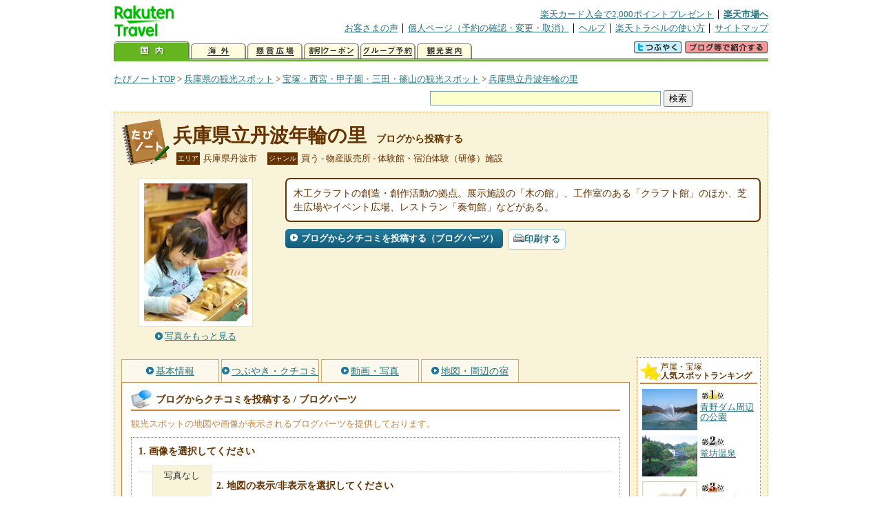

--- FILE ---
content_type: text/html
request_url: https://kanko.travel.rakuten.co.jp/hyogo/spot/S28001041_blogentry.html
body_size: 6738
content:
<!DOCTYPE HTML PUBLIC "-//W3C//DTD HTML 4.01 Transitional//EN" "http://www.w3.org/TR/html4/loose.dtd">
<html xmlns="http://www.w3.org/1999/xhtml" xml:lang="ja" lang="ja" dir="ltr" xmlns:og="http://ogp.me/ns#" xmlns:mixi="http://mixi-platform.com/ns#" xmlns:fb="http://www.facebook.com/2008/fbml">
<head>
<meta http-equiv="Content-Type" content="text/html; charset=Shift_JIS">
<meta http-equiv="Content-Script-Type" content="text/javascript">
<meta http-equiv="Content-Style-Type" content="text/css">
<meta name="description" content="楽天トラベルの観光情報サイト。兵庫県立丹波年輪の里の観光情報盛りだくさん！ 兵庫県立丹波年輪の里へのクチコミ・感想をブログから投稿できます。さらにブログパーツも提供しております。">
<meta name="keywords" content="兵庫県立丹波年輪の里,ブログパーツ,観光,兵庫県,丹波市,楽天">
<meta name="viewport" content="width=device-width,initial-scale=1.0,minimum-scale=1.0,maximum-scale=2.0,user-scalable=yes">
<meta property="og:title" content="楽天トラベル: 兵庫県立丹波年輪の里 ブログから投稿する （たびノート）">
<meta property="og:type" content="article">
<meta property="og:url" content="https://kanko.travel.rakuten.co.jp/hyogo/spot/S28001041_blogentry.html">
<meta property="og:image" content="https://img.travel.rakuten.co.jp/kanko/thumb/28001041_3460_1.jpg">
<meta property="og:site_name" content="楽天トラベル:たびノート">
<meta property="og:description" content="楽天トラベルの観光情報サイト。兵庫県立丹波年輪の里の観光情報盛りだくさん！ 兵庫県立丹波年輪の里へのクチコミ・感想をブログから投稿できます。さらにブログパーツも提供しております。">
<link rel="canonical" href="https://kanko.travel.rakuten.co.jp/hyogo/spot/S28001041_blogentry.html">
<link rel="stylesheet" type="text/css" href="https://img.travel.rakuten.co.jp/share/themes/kanko/css/import.css">
<link rel="stylesheet" type="text/css" href="https://img.travel.rakuten.co.jp/share/themes/kanko/css/smp.css" media="only screen and (max-device-width:480px)" > 
<link rel="stylesheet" type="text/css" href="https://img.travel.rakuten.co.jp/share/common/css/thickbox.css" media="screen" />
<link rel="alternate" media="handheld" type="text/html" href="http://m.travel.rakuten.co.jp/kanko/hyogo/S28001041.html">
<script type="text/javascript" src="https://img.travel.rakuten.co.jp/share/common/js/lib/jquery/jquery.js"></script>
<script type="text/javascript" src="https://img.travel.rakuten.co.jp/share/common/js/rakutenTr_thickbox_v20090811.js"></script>
<title>楽天トラベル:兵庫県立丹波年輪の里 ブログから投稿する（たびノート）</title>
</head>
<body id="spotBlogentry">
<div id="widewrapper">
<!--START_HEADER-->
<div id="grpheaderArea">
<p id="grpSiteID"><a href="//travel.rakuten.co.jp/"><img src="https://img.travel.rakuten.co.jp/package/ana/images/logo_travel_w89.gif" alt="楽天トラベル" width="89" height="45" class="serviceLogo"></a></p>


<dl id="grpRemoteNav">
<dt>楽天グループ関連</dt>
<dd class="grpRelation">
<ul><!--
--><li><a href="//ad2.trafficgate.net/t/r/1367/1441/99636_99636/">楽天カード入会で2,000ポイントプレゼント</a></li><!--
--><li class="grpHome"><a href="//www.rakuten.co.jp/">楽天市場へ</a></li><!--
--></ul>
</dd>
<dt>補助メニュー</dt>
<dd class="grpSiteUtility">
<ul><!--
--><li><a href="//travel.rakuten.co.jp/auto/tabimado_bbs_top.html">お客さまの声</a></li><!--
--><li><a href="https://aps1.travel.rakuten.co.jp/portal/my/prv_page.first">個人ページ（予約の確認・変更・取消）</a></li><!--
--><li><a href="//travel.rakuten.co.jp/help/">ヘルプ</a></li><!--
--><li><a href="//travel.rakuten.co.jp/howto/">楽天トラベルの使い方</a></li><!--
--><li class="grpLast"><a href="//travel.rakuten.co.jp/sitemap/">サイトマップ</a></li><!--
--></ul>
</dd>
</dl>
<dl id="sectionNav" class="scndLyr">
<dt>主なカテゴリー</dt>
<dd class="menuList">
<ul><!--
--><li id="tabKokunai"><span class="current">国内</span></li><!--
--><li id="tabKaigai"><a href="//travel.rakuten.co.jp/kaigai/index.html">海外</a></li><!--
--><li id="tabKenshou"><a href="//img.travel.rakuten.co.jp/image/tr/hs/prsnt/Vftj7/">懸賞広場</a></li><!--
--><li id="tabCoupon"><a href="//img.travel.rakuten.co.jp/image/tr/userm/rakupon/Ko0VY/">割引クーポン</a></li><!--
--><li id="tabAinori"><a href="//img.travel.rakuten.co.jp/image/tr/hs/grptr/zDa1q/">グループ予約</a></li><!--
--><li id="tabTabinote"><a href="//kanko.travel.rakuten.co.jp/">観光案内</a><!--
--></ul>
</dd>
<dd class="grpExpansionArea">
<p><a href="" id="RakutoraTwitter"><img src="https://img.travel.rakuten.co.jp/share/themes/header/images/btnTwitter.gif"></a>
<span id="affiliateBanner"></span>
</p>
</dd>
<script src="https://img.travel.rakuten.co.jp/share/common/js/RakutoraTwitter_kanko.js"></script>
<script src="https://img.travel.rakuten.co.jp/share/common/js/rakutenTr_affiliate.js" type="text/javascript"></script>
<script>
<!--
new RakutoraTwitter().makeUrl(document.title, document.URL);
try{
rakutenTr_affiliate.putTextLinkAnchor(window.location, "affiliateBanner");
} catch (e) {}
-->
</script>
</dl>
</div>
<!--END_HEADER-->
<!--START_MAIN_CONTENTS-->
<div id="locationArea">
<p>
<a href="https://kanko.travel.rakuten.co.jp/">たびノートTOP</a> &gt;
<a href="https://kanko.travel.rakuten.co.jp/hyogo/">兵庫県の観光スポット</a> &gt;
<a href="https://kanko.travel.rakuten.co.jp/hyogo/region/nantou.html">宝塚・西宮・甲子園・三田・篠山の観光スポット</a> &gt;
<strong class="grpLocationLocus">
<a href="https://kanko.travel.rakuten.co.jp/hyogo/spot/S28001041.html">兵庫県立丹波年輪の里</a>
</strong>
</p>
<!--/locationArea--></div>
<div id="searchArea">
<form id="cse-search-box" method="post" action="https://kanko.travel.rakuten.co.jp/tabinote/word/sjisKwSearch/">
<div>
<input type="text" name="f_query" size="40" class="textfield"/>
<input type="submit" value="検索" class="submit"/>
<input type="hidden" id="f_page" value="1" name="f_page" />
</div>
</form>
<!--/#searchArea--></div>
<div id="contentsArea">
<div id="titleArea">
<h1>
<a href="https://kanko.travel.rakuten.co.jp/hyogo/spot/S28001041.html">兵庫県立丹波年輪の里</a>
<span> ブログから投稿する</span></h1>
<dl class="titleCategory">
<dt>エリア</dt>
<dd>兵庫県丹波市</dd>
<dt>ジャンル</dt>
<dd>買う&nbsp;-&nbsp;物産販売所&nbsp;-&nbsp;体験館・宿泊体験（研修）施設</dd>
</dl>
<!--/titleArea--></div>
<div id="captionArea">
<div class="photo">
<img src="https://img.travel.rakuten.co.jp/kanko/thumb/28001041_3460_1.jpg" alt="兵庫県立丹波年輪の里・写真">
<p class="more"><a href="https://web.travel.rakuten.co.jp/portal/my/kanko_pop_image.main?f_flg=S&f_id=28001041&f_pic_no=1&TB_iframe=true&height=600&width=600&static=true" title="兵庫県立丹波年輪の里の写真" class="thickbox"><span>写真をもっと見る</span></a></p>
<!--/photo--></div>
<p class="comment"><span>
木工クラフトの創造・創作活動の拠点。展示施設の「木の館」、工作室のある「クラフト館」のほか、芝生広場やイベント広場、レストラン「奏旬館」などがある。
</span></p>
<ul class="button">
<li id="btBlog"><a href="https://kanko.travel.rakuten.co.jp/hyogo/spot/S28001041_blogentry.html"><span>ブログからクチコミを投稿する（ブログパーツ）</span></a></li>
</ul>
<div class="social">
</div>
<!--/captionArea--></div>
<div id="primaryArea">
<ul class="spotNav">
<li><a href="https://kanko.travel.rakuten.co.jp/hyogo/spot/S28001041.html"><span>基本情報</span></a></li>
<li><a href="https://kanko.travel.rakuten.co.jp/hyogo/spot/S28001041_review.html"><span>つぶやき・クチコミ</span></a></li>
<li><a href="https://kanko.travel.rakuten.co.jp/hyogo/spot/S28001041_photo.html"><span>動画・写真</span></a></li>
<li><a href="https://kanko.travel.rakuten.co.jp/hyogo/spot/S28001041_hotel.html"><span>地図・周辺の宿</span></a></li>
</ul>
<div class = "mainBox">
<div id="blogentry">
<h2><span>ブログからクチコミを投稿する / ブログパーツ</span></h2>
<p class="blogExplain">観光スポットの地図や画像が表示されるブログパーツを提供しております。<br>
<div class="blogStep">
<form>
<ol class="blogCodeStep">
<li>画像を選択してください
<ul class="blogSelectPhoto">
<li><label for="blogPhoto00">写真なし</label><input name="img_select" type="radio" onclick="BP_S28001041.setImage('spot_img', '', 0)" id="blogPhoto00" checked></li>
</ul>
</li>
<li>地図の表示/非表示を選択してください
<ul class="blogSelectMap">
<li><input name="map_select" type="radio" onclick="BP_S28001041.displayMap(1)" checked id="blogMapT"><label for="blogMapT">地図を表示する</label></li>
<li><input name="map_select" type="radio" onclick="BP_S28001041.displayMap(0)"id="blogMapF"><label for="blogMapF">地図を表示しない</label></li>
</ul>
</li>
<li>ブログパーツの表示内容を確認してください
<!--/*blogparts start*/-->
<div class="RTTN_spotParts">
<p class="RTTN_spotPref" style="font-size:10px;">兵庫県丹波市</p>
<p class="RTTN_spotName" style="font-size:14px; font-weight:bold; margin-bottom:3px;"><a href="https://kanko.travel.rakuten.co.jp/hyogo/spot/S28001041.html">兵庫県立丹波年輪の里</a></p>
<div id="map_canvas" style="float:left; width:180px; height:180px; margin-bottom:3px; margin-right:8px;"></div>
<div class="RTTN_spotPhoto" style="float:left; margin-bottom:3px;">
<a href="https://kanko.travel.rakuten.co.jp/hyogo/spot/S28001041.html"><img id="spot_img" alt="兵庫県立丹波年輪の里" src="" width="200"></a>
</div>
<p class="RTTN_spotLink" style="clear:both; font-size:10px;"><a href="https://kanko.travel.rakuten.co.jp/">楽天トラベルの観光情報サイト「たびノート」</a></p>
</div>
<!--/*blogparts end*/-->
</li>
<li>HTMLコードをブログの記事に貼り付けてください
<textarea id="BPcode" class="blogCode" onclick="this.select();"></textarea>
</li>
</ol>
</form>
<!--/.blogStep--></div>
<!--/#blogentry--></div>
<!--/.mainBox--></div>
<!--/#primaryArea--></div>
<div id="secondaryArea">
<div class="mainBox rankBox" id="spotRank">
<h3><span>芦屋・宝塚</span><br>人気スポットランキング</h3>
<ol>
<li class="ranking01"><a href="https://kanko.travel.rakuten.co.jp/hyogo/spot/S28012638.html">
<img src="https://img.travel.rakuten.co.jp/kanko/thumb/28012638_3290_2.jpg" alt="">
<span>青野ダム周辺の公園</span>
</a></li>
<form name="rank_data">
<input type="hidden" name="spotName" value="青野ダム周辺の公園">
<input type="hidden" name="spotIdo" value="125749.58">
<input type="hidden" name="spotKdo" value="486757.3">
<input type="hidden" name="spotUrl" value="https://kanko.travel.rakuten.co.jp/hyogo/spot/S28012638.html">
</form>
<li class="ranking02"><a href="https://kanko.travel.rakuten.co.jp/hyogo/spot/S28000044.html">
<img src="https://img.travel.rakuten.co.jp/kanko/thumb/23378P09605.JPG" alt="">
<span>篭坊温泉</span>
</a></li>
<form name="rank_data">
<input type="hidden" name="spotName" value="篭坊温泉">
<input type="hidden" name="spotIdo" value="126105.36">
<input type="hidden" name="spotKdo" value="487187.99">
<input type="hidden" name="spotUrl" value="https://kanko.travel.rakuten.co.jp/hyogo/spot/S28000044.html">
</form>
<li class="ranking03"><a href="https://kanko.travel.rakuten.co.jp/hyogo/spot/S28010451.html">
<img src="https://img.travel.rakuten.co.jp/share/themes/kanko/images/photo_nophoto_70.jpg" alt="">
<span>たからづかカートフィールド</span>
</a></li>
<form name="rank_data">
<input type="hidden" name="spotName" value="たからづかカートフィールド">
<input type="hidden" name="spotIdo" value="125386.11">
<input type="hidden" name="spotKdo" value="487221.36">
<input type="hidden" name="spotUrl" value="https://kanko.travel.rakuten.co.jp/hyogo/spot/S28010451.html">
</form>
<li class="ranking04"><a href="https://kanko.travel.rakuten.co.jp/hyogo/spot/S28001910.html">
<img src="https://img.travel.rakuten.co.jp/kanko/thumb/28001910_1760_1.jpg" alt="">
<span>芦屋川</span>
</a></li>
<form name="rank_data">
<input type="hidden" name="spotName" value="芦屋川">
<input type="hidden" name="spotIdo" value="125033.26">
<input type="hidden" name="spotKdo" value="487095.68">
<input type="hidden" name="spotUrl" value="https://kanko.travel.rakuten.co.jp/hyogo/spot/S28001910.html">
</form>
<li class="ranking05"><a href="https://kanko.travel.rakuten.co.jp/hyogo/spot/S28001396.html">
<img src="https://img.travel.rakuten.co.jp/kanko/thumb/28001396_3895_4.jpg" alt="">
<span>西宮神社</span>
</a></li>
<form name="rank_data">
<input type="hidden" name="spotName" value="西宮神社">
<input type="hidden" name="spotIdo" value="125037.28">
<input type="hidden" name="spotKdo" value="487214.52">
<input type="hidden" name="spotUrl" value="https://kanko.travel.rakuten.co.jp/hyogo/spot/S28001396.html">
</form>
<form name="rank_data">
<input type="hidden" name="spotName" value="西宮名塩サービスエリア（上り）">
<input type="hidden" name="spotIdo" value="125372.34">
<input type="hidden" name="spotKdo" value="487075.15">
<input type="hidden" name="spotUrl" value="https://kanko.travel.rakuten.co.jp/hyogo/spot/S28014345.html">
</form>
<form name="rank_data">
<input type="hidden" name="spotName" value="猪名川パラグライダースクール">
<input type="hidden" name="spotIdo" value="126014.88">
<input type="hidden" name="spotKdo" value="487078.28">
<input type="hidden" name="spotUrl" value="https://kanko.travel.rakuten.co.jp/hyogo/spot/S28013768.html">
</form>
<form name="rank_data">
<input type="hidden" name="spotName" value="伊丹市立野外活動センター">
<input type="hidden" name="spotIdo" value="125704.85">
<input type="hidden" name="spotKdo" value="486997.4">
<input type="hidden" name="spotUrl" value="https://kanko.travel.rakuten.co.jp/hyogo/spot/S28011872.html">
</form>
<form name="rank_data">
<input type="hidden" name="spotName" value="丹波篠山渓谷の森公園">
<input type="hidden" name="spotIdo" value="126067.2">
<input type="hidden" name="spotKdo" value="487108.88">
<input type="hidden" name="spotUrl" value="https://kanko.travel.rakuten.co.jp/hyogo/spot/S28010936.html">
</form>
<form name="rank_data">
<input type="hidden" name="spotName" value="三田アスレチック">
<input type="hidden" name="spotIdo" value="125840.55">
<input type="hidden" name="spotKdo" value="487063.23">
<input type="hidden" name="spotUrl" value="https://kanko.travel.rakuten.co.jp/hyogo/spot/S28010916.html">
</form>
<form name="rank_data">
<input type="hidden" name="spotName" value="鳴尾浜臨海公園南地区　海づり広場">
<input type="hidden" name="spotIdo" value="124881.74">
<input type="hidden" name="spotKdo" value="487301.84">
<input type="hidden" name="spotUrl" value="https://kanko.travel.rakuten.co.jp/hyogo/spot/S28010544.html">
</form>
<form name="rank_data">
<input type="hidden" name="spotName" value="森脇観光農園">
<input type="hidden" name="spotIdo" value="125531.77">
<input type="hidden" name="spotKdo" value="487240.74">
<input type="hidden" name="spotUrl" value="https://kanko.travel.rakuten.co.jp/hyogo/spot/S28010533.html">
</form>
<form name="rank_data">
<input type="hidden" name="spotName" value="清荒神清澄寺">
<input type="hidden" name="spotIdo" value="125348.09">
<input type="hidden" name="spotKdo" value="487279.49">
<input type="hidden" name="spotUrl" value="https://kanko.travel.rakuten.co.jp/hyogo/spot/S28001623.html">
</form>
<form name="rank_data">
<input type="hidden" name="spotName" value="永沢寺・花しょうぶ園">
<input type="hidden" name="spotIdo" value="126047.01">
<input type="hidden" name="spotKdo" value="486901.91">
<input type="hidden" name="spotUrl" value="https://kanko.travel.rakuten.co.jp/hyogo/spot/S28001608.html">
</form>
<form name="rank_data">
<input type="hidden" name="spotName" value="大正ロマン館">
<input type="hidden" name="spotIdo" value="126262.2">
<input type="hidden" name="spotKdo" value="486791.96">
<input type="hidden" name="spotUrl" value="https://kanko.travel.rakuten.co.jp/hyogo/spot/S28001458.html">
</form>
<form name="rank_data">
<input type="hidden" name="spotName" value="伊丹市立美術館">
<input type="hidden" name="spotIdo" value="125205.8">
<input type="hidden" name="spotKdo" value="487512.22">
<input type="hidden" name="spotUrl" value="https://kanko.travel.rakuten.co.jp/hyogo/spot/S28001191.html">
</form>
<form name="rank_data">
<input type="hidden" name="spotName" value="円通寺">
<input type="hidden" name="spotIdo" value="126748.38">
<input type="hidden" name="spotKdo" value="486104.54">
<input type="hidden" name="spotUrl" value="https://kanko.travel.rakuten.co.jp/hyogo/spot/S28001019.html">
</form>
<form name="rank_data">
<input type="hidden" name="spotName" value="興禅寺">
<input type="hidden" name="spotIdo" value="126616.36">
<input type="hidden" name="spotKdo" value="486373.63">
<input type="hidden" name="spotUrl" value="https://kanko.travel.rakuten.co.jp/hyogo/spot/S28001008.html">
</form>
<form name="rank_data">
<input type="hidden" name="spotName" value="丹波市立薬草薬樹公園">
<input type="hidden" name="spotIdo" value="126312.85">
<input type="hidden" name="spotKdo" value="485922.51">
<input type="hidden" name="spotUrl" value="https://kanko.travel.rakuten.co.jp/hyogo/spot/S28001007.html">
</form>
<form name="rank_data">
<input type="hidden" name="spotName" value="阪神鳴尾浜球場">
<input type="hidden" name="spotIdo" value="124901.33">
<input type="hidden" name="spotKdo" value="487330.03">
<input type="hidden" name="spotUrl" value="https://kanko.travel.rakuten.co.jp/hyogo/spot/S28014830.html">
</form>
<form name="rank_data">
<input type="hidden" name="spotName" value="ウエストジャパン　アウトドアスクール">
<input type="hidden" name="spotIdo" value="126742.02">
<input type="hidden" name="spotKdo" value="486524.52">
<input type="hidden" name="spotUrl" value="https://kanko.travel.rakuten.co.jp/hyogo/spot/S28014510.html">
</form>
<form name="rank_data">
<input type="hidden" name="spotName" value="西紀サービスエリア（下り）">
<input type="hidden" name="spotIdo" value="126315.19">
<input type="hidden" name="spotKdo" value="486611.31">
<input type="hidden" name="spotUrl" value="https://kanko.travel.rakuten.co.jp/hyogo/spot/S28014355.html">
</form>
<form name="rank_data">
<input type="hidden" name="spotName" value="西宮名塩サービスエリア（下り）">
<input type="hidden" name="spotIdo" value="125369.04">
<input type="hidden" name="spotKdo" value="487070.95">
<input type="hidden" name="spotUrl" value="https://kanko.travel.rakuten.co.jp/hyogo/spot/S28014346.html">
</form>
<form name="rank_data">
<input type="hidden" name="spotName" value="朝日新聞　阪神工場（見学）">
<input type="hidden" name="spotIdo" value="124901.94">
<input type="hidden" name="spotKdo" value="487295.21">
<input type="hidden" name="spotUrl" value="https://kanko.travel.rakuten.co.jp/hyogo/spot/S28013878.html">
</form>
<form name="rank_data">
<input type="hidden" name="spotName" value="ＪＡ丹波ささやま　味土里館">
<input type="hidden" name="spotIdo" value="126236.81">
<input type="hidden" name="spotKdo" value="486717.49">
<input type="hidden" name="spotUrl" value="https://kanko.travel.rakuten.co.jp/hyogo/spot/S28013862.html">
</form>
<form name="rank_data">
<input type="hidden" name="spotName" value="ハートピア青空市協議会">
<input type="hidden" name="spotIdo" value="126314.13">
<input type="hidden" name="spotKdo" value="487143.81">
<input type="hidden" name="spotUrl" value="https://kanko.travel.rakuten.co.jp/hyogo/spot/S28013861.html">
</form>
<form name="rank_data">
<input type="hidden" name="spotName" value="丹波竜化石工房「ちーたんの館」">
<input type="hidden" name="spotIdo" value="126254.06">
<input type="hidden" name="spotKdo" value="486135.45">
<input type="hidden" name="spotUrl" value="https://kanko.travel.rakuten.co.jp/hyogo/spot/S28013778.html">
</form>
<form name="rank_data">
<input type="hidden" name="spotName" value="甲子園歴史館">
<input type="hidden" name="spotIdo" value="124982.68">
<input type="hidden" name="spotKdo" value="487314.24">
<input type="hidden" name="spotUrl" value="https://kanko.travel.rakuten.co.jp/hyogo/spot/S28013777.html">
</form>
<form name="rank_data">
<input type="hidden" name="spotName" value="道の駅　丹波おばあちゃんの里">
<input type="hidden" name="spotIdo" value="126586.1">
<input type="hidden" name="spotKdo" value="486429.98">
<input type="hidden" name="spotUrl" value="https://kanko.travel.rakuten.co.jp/hyogo/spot/S28013338.html">
</form>
<form name="rank_data">
<input type="hidden" name="spotName" value="東六甲展望台">
<input type="hidden" name="spotIdo" value="125199.99">
<input type="hidden" name="spotKdo" value="487051.35">
<input type="hidden" name="spotUrl" value="https://kanko.travel.rakuten.co.jp/hyogo/spot/S28012634.html">
</form>
</ol>
<p class="update">2026年01月16日更新</p>
<!--/.rankbox--></div>

<div class="mainBox aroundBox" id="around">
<h3>周辺の<br>観光スポット</h3>
<ul>
<li>
<a href="https://kanko.travel.rakuten.co.jp/hyogo/spot/B28900011.html">
<img src="https://img.travel.rakuten.co.jp/kanko/thumb/B28900011_01.jpg" alt="アガペ大鶴美術館" width="80">
アガペ大鶴美術館
</a>
</li>
<li>
<a href="https://kanko.travel.rakuten.co.jp/hyogo/spot/S28000020.html">
<img src="https://img.travel.rakuten.co.jp/kanko/thumb/28000020_3075_2.jpg" alt="高源寺" width="80">
高源寺
</a>
</li>
<li>
<a href="https://kanko.travel.rakuten.co.jp/hyogo/spot/S28000026.html">
<img src="https://img.travel.rakuten.co.jp/kanko/thumb/28000026_1760_1.jpg" alt="俵美術館" width="80">
俵美術館
</a>
</li>
<li>
<a href="https://kanko.travel.rakuten.co.jp/hyogo/spot/S28000027.html">
<img src="https://img.travel.rakuten.co.jp/kanko/thumb/24015PAKB138_09.JPG" alt="芦屋市谷崎潤一郎記念館" width="80">
芦屋市谷崎潤一郎記念館
</a>
</li>
<li>
<a href="https://kanko.travel.rakuten.co.jp/hyogo/spot/S28000029.html">
<img src="https://img.travel.rakuten.co.jp/kanko/thumb/28000029_1230_1.jpg" alt="Ｓａｌｏｎ　ｄｅ　Ｔａｋａｒａｚｕｋａ　ステージスタジオ" width="80">
Ｓａｌｏｎ　ｄｅ　Ｔａｋａｒａｚｕｋａ　ステージスタジオ
</a>
</li>
</ul>
<p class="more"><a href="https://kanko.travel.rakuten.co.jp/hyogo/region/nantou.html">宝塚・西宮・甲子園・三田・篠山の<br>観光スポットをもっと見る</a></p>
<!--/.subBox aroundBox #around--></div>

<!--/secondaryArea--></div>
<!--/contentsArea--></div>
<div id="pagetopArea">
<p class="pagetopCopyright">掲載情報の一部の著作権は提供元企業等に帰属します。 Copyright（C）2026 Shobunsha Publications,Inc. All rights reserved.</p>
<p class="pagetopLink"><a href="#widewrapper">このページのトップへ</a></p>
<!--/pagetopArea--></div>
<!--END_MAIN_CONTENTS-->
<!--START_FOOTER-->
<!-- ========== footer 2023.04.11 ========== -->
<div id="grpRakutenLinkArea">

<div id="grpFooterNav">
<dl>
<dt>サイト基本情報</dt>
<dd>

<ul>
<li><a href="https://travel.rakuten.co.jp/corporate/" rel="nofollow">会社情報</a></li>
<li><a href="https://privacy.rakuten.co.jp/" rel="nofollow">個人情報保護方針</a></li>
<li><a href="https://corp.rakuten.co.jp/csr/">社会的責任[CSR]</a></li>
<li><a href="https://travel.rakuten.co.jp/recruit/">採用情報</a></li>
<li><a href="https://travel.rakuten.co.jp/info/" rel="nofollow">規約集</a></li>
<li><a href="https://travel.rakuten.co.jp/info/hotel_msg.html">資料請求</a></li>
</ul>
<p class="grpCopyright">&copy; Rakuten Group, Inc.</p>

</dd>
</dl>
<!-- /#grpFooterNav --></div>

</div><!-- /div#grpRakutenLinkArea -->

<!-- Google Code start -->
<script type="text/javascript">
/* <![CDATA[ */
var google_conversion_id = 1009382166;
var google_conversion_label = "cX0tCPLd1QMQluan4QM";
var google_custom_params = window.google_tag_params;
var google_remarketing_only = true;
/* ]]> */
</script>
<script type="text/javascript" src="//www.googleadservices.com/pagead/conversion.js">
</script>
<noscript>
<div style="display:inline;">
<img height="1" width="1" style="border-style:none;" alt="" src="//googleads.g.doubleclick.net/pagead/viewthroughconversion/1009382166/?value=0&amp;label=cX0tCPLd1QMQluan4QM&amp;guid=ON&amp;script=0">
</div>
</noscript>
<!-- Google Code finish -->

<!-- ========== /footer ========== -->

<script type="text/javascript">
if("http:" == document.location.protocol) document.write(unescape("%3Cimg src='http://grp02.trc.ashiato.rakuten.co.jp/svc-ashiato/trc?service_id=17'%3E"))
</script>

<script type="text/javascript" src="//img.travel.rakuten.co.jp/share/rtl/js/dserv.js" charset="UTF-8"></script>
<script><!--
(function($) {
    if ($) $(function() {
        try {
            new rtl.Dserv().addSwitchToMbPage();
        } catch(e) {}
    });
})(window.jQuery);
//--></script>

<!--END_FOOTER--> 
<!--/widewrapper--></div>
<!-- Web Analysis Tool START-->
<script language="JavaScript" src="https://img.travel.rakuten.co.jp/share/wat/contents/kanko/spot/spot.js"></script>
<!-- SiteCatalyst code version: H.9.Copyright 1997-2007 Omniture, Inc. More info available at http://www.omniture.com -->
<div id="dynamicElement"></div>
<script language="JavaScript" src="//img.travel.rakuten.co.jp/share/wat/sc/s_code.js"></script>
<script language="JavaScript" src="//img.travel.rakuten.co.jp/share/wat/sc/code_to_paste.js"></script>
<!-- End SiteCatalyst code version: H.9. -->

<!-- Mebius -->
<script type="text/javascript">
var mbHost = (("https:" == document.location.protocol) ? "https://" : "http://");
document.write(unescape("%3Cscript src='" + mbHost + "rd.rakuten.co.jp/js/p_code.js' type='text/javascript'%3E%3C/script%3E"));
</script>
<script type="text/javascript"><!--
	i="6.2994.0";
	n="travel";
	l="travel";
	r=document.referrer;
	document.write(p(i,n,l,r));
//--></script>
<noscript>
    <img src="https://rd.rakuten.co.jp/p/?i=6.2994.0&n=travel&l=travel&r=" />
</noscript>
<!-- /Mebius -->
<script><!--
rt = new rt_sc_variables();
codeToPaste();
--></script>
<!-- Web Analysis Tool END-->
<script type="text/javascript" src="https://img.travel.rakuten.co.jp/share/themes/kanko/js/regular/TabiNote.js"></script>
<form id="driveVia">
<input type="hidden" id="driveLatitude" value="35.13958333">
<input type="hidden" id="driveLongitude" value="135.05635555">
</form>
<script src="https://maps.googleapis.com/maps/api/js?key=AIzaSyAy_iHNymEpuybZnY_bM70Z4y57vVuG5ho" type="text/javascript"></script>
<script src="https://img.travel.rakuten.co.jp/share/themes/kanko/js/BlogParts.js" type="text/javascript"></script>
<script src="https://img.travel.rakuten.co.jp/share/themes/kanko/js/createMap.js" type="text/javascript"></script>
<script type="text/javascript">
<!--
var default_img = "";
// ブログパーツ画像のリサイズ
var i = 1;
var default_img = "";
while(document.images["photo"+i]) {
	resizeImage("photo"+i, 70);
	if(i == 1) {
		default_img = document.images["photo"+i].src;
	}
	i++;
}
addEvent(window, "load", function() {
// ブログパーツ生成UIの表示
BP_S28001041 = new BP();
BP_S28001041.init("https://kanko.travel.rakuten.co.jp/hyogo/spot/S28001041.html", "兵庫県丹波市", "兵庫県立丹波年輪の里", 126502.5, 486202.88, default_img);
BP_S28001041.createHTML();
BPcreateMap(126502.5, 486202.88);
});
-->
</script>
</body>
</html>
